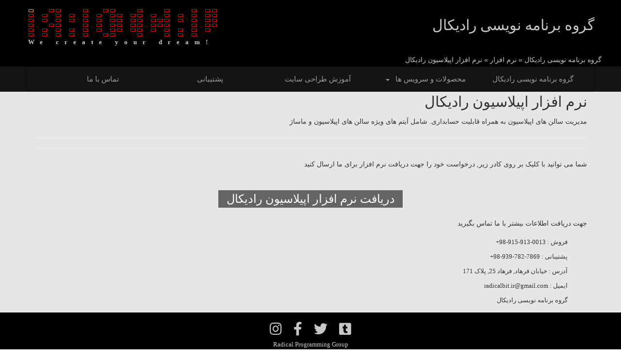

--- FILE ---
content_type: text/html; charset=UTF-8
request_url: https://www.radicalbit.ir/software/%D9%86%D8%B1%D9%85-%D8%A7%D9%81%D8%B2%D8%A7%D8%B1-%D8%A7%D9%BE%DB%8C%D9%84%D8%A7%D8%B3%DB%8C%D9%88%D9%86-%D8%B1%D8%A7%D8%AF%DB%8C%DA%A9%D8%A7%D9%84
body_size: 3706
content:
<!DOCTYPE html>
<html>
<head>
    <meta charset="utf-8" />
    <meta name="viewport" content="width=device-width, initial-scale=1">
	<link rel="shortcut icon" type="image/x-icon" href="https://radicalbit.ir/favicon.ico">
    		
	<title>نرم افزار اپیلاسیون رادیکال</title>
			<meta name="keywords" content="نرم افزار, طراحی نرم افزار, نرم افزار مشاغل, نرم افزار حسابداری, نرم افزار انبارداری, نرم افزار مدیریت, نرم افزار سفارشی, نرم افزار اپیلاسیون رادیکال">
	    		<meta name="description" content="مدیریت سالن های اپیلاسیون به همراه قابلیت حسابداری. شامل آیتم های ویژه سالن های اپیلاسیون و ماساژ">
		<link rel="stylesheet" href="https://maxcdn.bootstrapcdn.com/bootstrap/3.3.7/css/bootstrap.min.css">
	    <link rel="Stylesheet" type="text/css" href="https://radicalbit.ir/media/css/site/template/template.css">
    <link rel="Stylesheet" type="text/css" href="https://radicalbit.ir/media/css/site/template/header.css">
    <link rel="Stylesheet" type="text/css" href="https://radicalbit.ir/media/css/site/template/nav.css">
	<link rel="Stylesheet" type="text/css" href="https://radicalbit.ir/media/css/site/general.css">
						<link rel="Stylesheet" type="text/css" href="https://radicalbit.ir/media/css/site/software/software.css">
				    <link rel="Stylesheet" type="text/css" href="https://radicalbit.ir/media/css/site/template/footer.css">
    <script src="https://ajax.googleapis.com/ajax/libs/jquery/3.5.1/jquery.min.js"></script>
    <script src="https://maxcdn.bootstrapcdn.com/bootstrap/3.3.7/js/bootstrap.min.js"></script>
    <script src="https://kit.fontawesome.com/d1db41c5fb.js" crossorigin="anonymous"></script>
	<!--<script type="text/javascript" src="https://apis.google.com/js/platform.js"></script>-->
			<script>
	    
	    baseurl = 'http://' + window.location.hostname;
	    
		$.post(
			'https://radicalbit.ir/stat_reg',
			{
				ref : document.referrer,
				url : document.URL,
				title : document.title,
				width : $(window).width(),
				height : $(window).height()
			}
		);
		
	</script>
	<!--<script src='https://www.google.com/recaptcha/api.js'></script>-->
	
	<style type="text/css">
	    @font-face{font-family:BYekan; src:url("https://radicalbit.ir/media/css/site/template/BYekan.woff");}
        @font-face{font-family:BYekan; src:url("https://radicalbit.ir/media/css/site/template/BYekan.woff"); font-weight:bold;}
        @font-face{font-family:isb; src:url("https://radicalbit.ir/media/fonts/IRANSans-small-bold.ttf");}
	    .carousel-indicators{bottom:0;}
	    .carousel-control{width:10%;}
	    @media screen and (min-width: 768px){
            .carousel-control .glyphicon-chevron-left, .carousel-control .glyphicon-chevron-right{font-size:24px;}
	    }
	    .carousel-indicators li, .carousel-indicators .active{width:20px; height:8px; border-radius:0;}
		.carousel-indicators .active{background-color:lightsteelblue; margin:1px;}
		
	    	</style>
	
</head>
<body>
<div id="dvAll">
    <div id="dvBody">
		<!--
		<header>
			<div class="mw">
					<div id="dvHL">
						<script type="text/javascript" src="https://radicalbit.ir/media/js/jsbrand.js"></script>
						<span id="logo_text">We create your dream!</span>
					</div>
					<div id="dvHR">
						<p id="rpg_h1">گروه برنامه نویسی رادیکال</p>
					</div>
			</div>
			<div style="clear:both;"></div>
        </header>
        -->
        <header>
			<div class="container" style="padding:0;">
				<div class="row row-logo">
					<div class="col-sm-6 col-xs-12 pull-left">
						<script type="text/javascript" src="https://radicalbit.ir/media/js/jsbrand.js"></script>
						<span id="logo_text">We create your dream!</span>
					</div>
					<div class="col-sm-6 pull-right text-right hidden-xs">
						<h2>گروه برنامه نویسی رادیکال</h2>
					</div>
				</div>
			</div>
		</header>
                
        <div id="dvBreadcrumb">
            <div class="mw" itemscope itemtype="https://schema.org/BreadcrumbList">
        		<span itemprop="itemListElement" itemscope itemtype="https://schema.org/ListItem">
        			<a itemprop="item" href="/">
        				<span itemprop="name">گروه برنامه نویسی رادیکال</span>
        			</a>
        			<meta itemprop="position" content="1">
        		</span>
        		        		    <span class="en_font">»</span>
        			<span itemprop="itemListElement" itemscope itemtype="https://schema.org/ListItem">
        				<a itemprop="item" href="/software">        				<span itemprop="name">نرم افزار</span>
        				</a>        				<meta itemprop="position" content="2">
        			</span>
        		        		    <span class="en_font">»</span>
        			<span itemprop="itemListElement" itemscope itemtype="https://schema.org/ListItem">
        				        				<span itemprop="name">نرم افزار اپیلاسیون رادیکال</span>
        				        				<meta itemprop="position" content="3">
        			</span>
        		        	</div>
        </div>
        
		        <!--<nav id="nvMenu">
			<div class="mw">
				<div id="dvBars">
					<img src="https://radicalbit.ir/media/images/bars-white.png" id="imgBars" alt="menu" />
					<div id="dvSize" style="float:left;color:#fff;"></div>
				</div>
				
				<div id="dvMenu">
					<ul>
						<li><a href="https://radicalbit.ir/">گروه برنامه نویسی رادیکال</a></li>
						<li id="liPS">
							<a href="javascript:;" id="aPS">محصولات و سرویس ها</a>
							<ul id="ulPS">
								<li><a href="https://radicalbit.ir/software">طراحی نرم افزار</a></li>
								<li><a href="https://radicalbit.ir/web-design">طراحی سایت</a></li>
								<li><a href="https://radicalbit.ir/service">سرویس ها</a></li>
							</ul>
						</li>
						<li><a href="https://radicalbit.ir/web-design-tutorial">آموزش طراحی سایت</a></li>
						<li><a href="https://radicalbit.ir/support">پشتیبانی</a></li>
						<li><a href="https://radicalbit.ir/contact-us">تماس با ما</a></li>
					</ul>
				</div>
				<div style="clear:both;"></div>
			</div>
			<div style="position:absolute;left:0;z-index:1;"><div class="g-plusone"></div></div>
        </nav>-->
        <div style="background-color:rgb(20,20,20);">
<div class="container nav-container">
<nav class="navbar navbar-inverse" style="border-radius:0;">
	<div class="container-fluid">
		<div class="navbar-header">
			<button type="button" class="navbar-toggle" data-toggle="collapse" data-target="#myNavbar">
				<span class="icon-bar"></span>
				<span class="icon-bar"></span>
				<span class="icon-bar"></span> 
			</button>
			<a class="navbar-brand visible-xs" href="#" style="font-size:20px;">گروه برنامه نویسی رادیکال</a>
		</div>
		<div class="collapse navbar-collapse" id="myNavbar">
			<ul class="nav navbar-nav navbar-right" style="width:100%;">
				<li><a href="https://radicalbit.ir/">گروه برنامه نویسی رادیکال</a></li>
				<li class="dropdown">
					<a class="dropdown-toggle" data-toggle="dropdown" href="#"><span class="caret"></span> &nbsp; محصولات و سرویس ها</a>
					<ul class="dropdown-menu navbar-inverse">
						<li><a href="https://radicalbit.ir/software">طراحی نرم افزار</a></li>
						<li><a href="https://radicalbit.ir/web-design">طراحی سایت</a></li>
						<li><a href="https://radicalbit.ir/service">سرویس ها</a></li>
					</ul>
				</li>
				<li><a href="https://radicalbit.ir/web-design-tutorial">آموزش طراحی سایت</a></li>
				<li><a href="https://radicalbit.ir/support">پشتیبانی</a></li>
				<li><a href="https://radicalbit.ir/contact-us">تماس با ما</a></li>
			</ul>
			<!--
			<ul class="nav navbar-nav navbar-right">
				<li><a href="#"><span class="glyphicon glyphicon-user"></span> Sign Up</a></li>
				<li><a href="#"><span class="glyphicon glyphicon-log-in"></span> Login</a></li>
			</ul>
			-->
		</div>
	</div>
</nav>
<div style="position:absolute;left:0;z-index:1;"><div class="g-plusone"></div></div>
</div><!-- container -->
</div>		<script type="text/javascript">
			$(document).ready(function(){
				$("#liPS").mouseleave(function(){
					$("#ulPS").slideUp();
				});
				$(window).resize(function(){
					if($("#dvBars").css("display")!='block')$("#dvMenu").slideDown();
				});
			});
		</script><div id="dvContent" style="background-color:rgb(230,230,230)" itemscope itemtype="http://www.schema.org/SoftwareApplication">
	<div class="mw">
	<div class="container">
    	<h1><span itemprop="name" style="font-size:30px;">نرم افزار اپیلاسیون رادیکال</span></h1>
		<p>مدیریت سالن های اپیلاسیون به همراه قابلیت حسابداری. شامل آیتم های ویژه سالن های اپیلاسیون و ماساژ</p>
		
				
				<hr />
		
					<p style="font:13px/25px Tahoma, Arial;" itemprop="description"></p>
			<hr />
				
		<p>
			شما می توانید با کلیک بر روی کادر زیر, درخواست خود را جهت دریافت نرم افزار برای ما ارسال کنید
		</p>
		<div id="software_request" class="center">
			<h3>دریافت <!--نسخه رایگان--> نرم افزار اپیلاسیون رادیکال</h3>
			<div id="software_request_form">
				<label>نام</label>
				<input type="text" id="name" />
				<label>شهر</label>
				<input type="text" id="city" />
				<label>تلفن</label>
				<input type="text" id="tell" />
				<label>ایمیل</label>
				<input type="text" id="email" />
				<label>آدرس اپیلاسیون (جهت ارسال پستی)</label>
				<textarea id="address" rows="3"></textarea>
				<p id="request_status">
					<input type="button" id="btnSSF" value="ارسال درخواست" />
					<img src="/media/images/w1.gif" alt="در حال ارسال ..." id="request_waiting" />
				</p>
				<!--<div class="g-recaptcha" data-sitekey="6LdaqhgUAAAAAF03to3cnzDUPJ_0gjOZ4n_bZpWv"></div>-->
			</div>
		</div>
		<p>
			جهت دریافت اطلاعات بیشتر با ما تماس بگیرید
		</p>
		<div id="radical_info">
			<ul itemprop="author" itemscope itemtype="http://schema.org/Organization">
				<li>فروش : <span dir="ltr" itemprop="telephone">+98-915-913-0013</span></li>
				<li>پشتیبانی : <span dir="ltr" itemprop="telephone">+98-939-782-7869</span></li>
				<li>آدرس : <span itemprop="address">خیابان فرهاد, فرهاد 25, پلاک 171</span></li>
				<li>ایمیل : <span dir="ltr" itemprop="email">radicalbit.ir@gmail.com</span></li>
				<li><span itemprop="name">گروه برنامه نویسی رادیکال</span></li>
			</ul>
		</div>
    </div><!-- container -->
	</div><!-- mw -->
	<meta itemprop="operatingSystem" content="Windows" />
	<meta itemprop="applicationCategory" content="BusinessApplication" />
	<span itemprop="aggregateRating" itemscope itemtype="http://schema.org/AggregateRating">
		<meta itemprop="ratingCount" content="36">
		<meta itemprop="worstRating" content="1">
		<meta itemprop="bestRating" content="5">
		<meta itemprop="ratingValue" content="4">
	</span>
	<span itemprop="offers" itemscope itemtype="http://schema.org/Offer">
		<meta itemprop="price" content="0" />
		<meta itemprop="priceCurrency" content="USD" />
	</span>
</div>
<script type="text/javascript">
	$(document).ready(function(){
		$("#software_request h3").click(function(){
			$("#software_request_form").slideToggle();
		});
		$("#btnSSF").click(function(){
			$(this).fadeOut(function(){
				$("#request_waiting").fadeIn();
			});
			$.post(
				'/software_request',
				{
					'name' : $("#name").val(),
					'city' : $("#city").val(),
					'tell' : $("#tell").val(),
					'email' : $("#email").val(),
					'address' : $("#address").val(),
					'software' : 'نرم افزار اپیلاسیون رادیکال'
				},
				function(data){
					$("#request_status").html(data);
				}
			);
			//
		});
		
		$("ul.infobox div").hover(
			function(){
				$("ul.infobox div").css('opacity' , '0.6');
				$(this).css('opacity' , '1.0')
			},
			function(){
				$("ul.infobox div").css('opacity', '1.0');
			}
		);
	});
</script>    </div>
    <div id="dvFooter">
        <footer class="mw">
            <div id="dvSocial">
                <!--<a href="javascript:;"><img src="/media/images/social-network/facebook.png" alt="" /></a>
                <a href="javascript:;"><img src="/media/images/social-network/google-plus.png" alt="" /></a>
                <a href="javascript:;"><img src="/media/images/social-network/twitter.png" alt="" /></a>
                <a href="javascript:;"><img src="/media/images/social-network/linkedin.png" alt="" /></a>-->
                <a href="https://www.instagram.com/radicalbit.ir" target="_blank"><i class="fa fa-instagram fa-2x"></i></a>
                <a href="https://fb.me/radicalbit.ir"><i class="fa fa-facebook fa-2x"></i></a>
                <a href="https://twitter.com/radicalbit_" target="_blank"><i class="fa fa-twitter fa-2x"></i></a>
                <a href="https://radicalbit.tumblr.com" target="_blank"><i class="fa fa-tumblr-square fa-2x"></i></a>
            </div>
            <p id="footerPublisher">
                <a href="/">Radical Programming Group</a>
            </p>
        </footer>
    </div>

</div>
<script type="text/javascript">
    $(document).ready(function(){
        $("#aPS").click(function(){
            $("#ulPS").slideToggle('slow');
        });
        $("#imgBars").click(function(){
            $("#dvMenu").slideToggle('slow');
        });
    });

    //document.getElementsByName("body")[0].onload = getSize();
    function getSize(){
        var w = window.innerWidth
        || document.documentElement.clientWidth
        || document.body.clientWidth;
        javascript:document.getElementById('dvSize').innerHTML = w;
    }
    
</script>
<script type="text/javascript" src="https://radicalbit.ir/media/js/site/wink.js"></script>
</body>
</html>


--- FILE ---
content_type: text/css
request_url: https://radicalbit.ir/media/css/site/template/template.css
body_size: 192
content:
/*
@font-face{font-family:BYekan; src:url('BYekan.woff'); url('http://radicalbit.ir/media/css/site/template/BYekan.woff');}
@font-face{font-family:BYekan; src:url('BYekan.woff'); url('http://radicalbit.ir/media/css/site/template/BYekan.woff'); font-weight:bold;}
*/

html, body{height:100%;}
body{margin:0; padding:0; font:14px BYekan;}
a:link, a:hover{text-decoration:none;}
.center{margin-right:auto; margin-left:auto;}
.mw{max-width:1200px; margin:auto; box-sizing:border-box;}
.en_font{font-family:Arial;}
#dvAll{position:relative;min-height:100%; background-color:rgb(240,240,240);}
#dvBody{padding-bottom:100px;}
header, nav, footer, section{display:block; width:100%; clear:both;}

#dvContent{direction:rtl; clear:both; position:relative;}
#dvContent P{line-height:26px;}
#dvFooter{position:absolute;width:100%;bottom:0;height:100px;}

@media screen and (max-width:500px){
	/*div.container{padding:10px;}*/
}
@media screen and (min-width:500px) and (max-width:1100px){
	/*div.container{padding:20px;}*/
}
@media screen and (min-width:1100px) and (max-width:1200px){
	.pad{padding:30px;}
}
@media screen and (min-width:1200px){
	.pad{padding:60px;}
}
@media screen and (min-width:900px) and (max-width:992px){
	.pad{width:auto;}
}

--- FILE ---
content_type: text/css
request_url: https://radicalbit.ir/media/css/site/template/header.css
body_size: 472
content:
header{background-color:#000; color:#c8c8c8; padding:15px; box-sizing:border-box;}
#dvHR, #dvHL{float:left; width:50%; height:80px;}
#tblBrand{border-collapse:separate;}
#tblBrand *{box-sizing:content-box;}
#tblBrand td{border-style:solid; border-width:1px; border-color:Red}
#tblBrand td.g {visibility:hidden;}
#logo_text{font:bold 13px Tahoma;}
#rpg_h1{direction:rtl; font-size:28px; font-family:BYekan; margin-top:20px;}

/*** Breadcrumb ***/
#dvBreadcrumb{background-color:#000000;color:#c8c8c8;direction:rtl;padding:5px;clear:both; font-size:14px;}
#dvBreadcrumb a:link, #dvBreadcrumb a:visited {color:#c8c8c8;}
#dvBreadcrumb a:hover{color:#ffffff;}
/*** Breadcrumb ***/

/*** Nav ***/
nav.navbar{background-color:rgb(20,20,20); margin-bottom:0;}
.navbar a{text-align:right; font-size:15px;}
.navbar-inverse .navbar-nav>li>a:focus, .navbar-inverse .navbar-nav>li>a:hover{background-color:rgb(30, 30, 30);}
.dropdown-menu>li>a:focus, .dropdown-menu>li>a:hover{background-color:rgb(30, 30, 30); color:#fff;}
@media (min-width: 768px){
	div.nav-container{padding-top:0; padding-bottom:0; padding:0;}
	.navbar-nav>li{float:right; width:20%;}
	
	ul.dropdown-menu{width:100%; padding-top:0; padding-bottom:0;}
	
	.navbar a{text-align:center;}
	.dropdown-menu>li>a{padding-top:15px; padding-bottom:15px; text-align:right; background-color:rgb(20,20,20); color: #9d9d9d;}
}

@media (max-width: 767px){
	div.nav-container{padding-right:0; padding-left:0;}
	.navbar-nav{margin:7.5px 0;}
	.navbar-nav .open .dropdown-menu .dropdown-header, .navbar-nav .open .dropdown-menu>li>a{padding-top:10px; padding-bottom:10px;}
}
/*** Nav ***/

/*** Logo ***/

@media (max-width: 767px){
	
	.row-logo{margin:0;}
}

/*** Logo ***/

@media screen and (max-width:400px){
	header{padding:15px 0;}
	#dvHL, #dvHR{float:none; width:100%; height:auto;}
	#tblBrand{border-spacing:3px;}
	#tblBrand td{width:4px; height:1px; background-color:Red; padding:1px 1px;}
	#logo_text{letter-spacing:7px;padding:0;}
	#rpg_h1{text-align:center;margin:0; padding-top:10px;}
}
@media screen and (min-width: 400px) and (max-width: 650px){
	#dvHL, #dvHR{float:none; width:100%; height:auto;}
	#tblBrand{border-spacing:3px;}
	#tblBrand td{width:4px;height:1px; padding:1px 2px;}
	#logo_text{letter-spacing:9px;}
	#rpg_h1{text-align:center;margin:0; padding-top:10px;}
}
@media screen and (min-width: 650px) and (max-width: 900px){
	#tblBrand{border-spacing:3px;}
	#tblBrand td{width:4px; height:1px; padding:1px;}
	#logo_text{letter-spacing:9px;}
	#rpg_h1{margin-top:10px;}
}
@media screen and (min-width:900px){
	#tblBrand{border-spacing:4px;}
	#tblBrand td{width:6px; height:2px; padding:1px;}
	#logo_text{letter-spacing:12px;padding-left:3px;}
}

--- FILE ---
content_type: text/css
request_url: https://radicalbit.ir/media/css/site/template/nav.css
body_size: 124
content:
#nvMenu{background-color:rgb(20,20,20);direction:rtl; clear:both;}
#imgBars{width:32px;height:32px; cursor:pointer;}
#dvMenu ul{margin:0; padding:0; list-style:none; background-color:rgb(20,20,20); font-size:15px;}
#dvMenu ul ul{z-index:2;}
#dvMenu a:link, #dvMenu a:visited{display:block; width:100%; color:#c8c8c8; background-color:rgb(20,20,20);}
#dvMenu a:hover{color:#fff; background-color:rgb(30,30,30)}

@media screen and (max-width:980px){
	#dvBars{display:block;}
	#dvMenu{display:none;}
	#ulPS{display:none;}
	#dvMenu a{padding:15px 0; border-bottom:solid 1px rgb(50,50,50);}
	#dvMenu ul{font-size:100%;}
	#dvMenu ul ul{padding-right:20px;}
}

@media screen and (min-width:980px){
	#dvBars{display:none;}
	#dvMenu{display:block;}
	#dvMenu ul li{float:right; width:20%;}
	#dvMenu a{padding:12px 0; border-bottom:solid 1px rgb(50,50,50); text-align:center; box-sizing:border-box;}
	#dvMenu ul li ul{position:absolute; width:inherit; opacity:0.9; display:none;}
	#dvMenu ul li ul li{float:none; width:auto;}
	#dvMenu ul li ul li a{text-align:right; padding-right:10px;}
}

--- FILE ---
content_type: text/css
request_url: https://radicalbit.ir/media/css/site/general.css
body_size: 459
content:
div.row>div[class^="col-"]{float:right;}
#radical_info{font-family:Tahoma; font-size:13px;}
div.product_box{/*width:250px;*/width:100%; background-color:rgb(230,230,230); padding:15px; margin:10px auto; position:relative;}
div.product_box:hover{background-color:rgb(210,210,200);}
div.product_box div{width:100%; height:150px; text-align:center; background-color:rgb(220,220,220);}
div.product_box h3, div.product_box h4{text-align:center;}
div.product_box p{text-align:justify}
div.product_box div.beta_box, table.product_box div.beta_box, div.beta_box{position:absolute; width:auto; height:auto; left:0; top:0; padding:2px 15px; background-color:#006400; color:#fff; opacity:0.9;}
img.wfull{max-width:100%; height:auto;}
.home_heading{color:#fff; padding:10px 20px;}
.home_heading a:link, .home_heading a:visited{color:rgb(230,230,230);}
.home_heading a:hover{color:#fff;}

.fr-70{float:right; width:70%;}
.fr-60{float:right; width:60%;}
.fr-50{float:right; width:50%;}
.fr-40{float:right; width:40%;}
.fr-30{float:right; width:30%;}

@media screen and (max-width:640px){
	/*div.product_box{float:none; margin:10px auto; height:auto;}*/
	.home_heading{text-align:center;}
	.home_heading a{display:block; width:100%; height:100%;}
	.fr-30, .fr-40, .fr-50, .fr-60, .fr-70{float:none; width:100%;}
}
@media screen and (min-width:768px){
	div.product_box{height:300px;}
	div.h320{height:320px;}
}
@media (max-width:800px){
	.fr-30, .fr-70{float:none; width:100%;}
}
/*@media screen and (min-width:640px) and (max-width:1100px){
	div.product_box{float:right; margin:10px 10px;}
}
@media screen and (min-width:1100px){
	div.product_box{float:right; margin:10px 30px;}
}*/

/*** Product Table ***/

table.product_box{border-spacing:5px 0; margin:15px 0; background-color:rgb(230,230,230); padding:10px; width:100%;}
table.product_box:hover{background-color:rgb(210,210,200);}
table.product_box td{padding:5px 10px;}
table.product_box td:first-child, table.product_box td:last-child{width:250px;}
table.product_box td:first-child{background-color: rgb(220,220,220);}
table.product_box td:first-child a{display:block; text-align:center; background-color:rgb(220,220,220);}

@media screen and (max-width:900px){
	table.product_box td, table.product_box td:first-child{display:block; width:100%;}
}

.enfont{font:13px Verdana;}

a.btn:link, a.btn:visited{border:solid 1px #fff; background:#006400; color:#fff; padding:10px; border-radius:5px;}
a.btn:hover{background:inherit; border-color:#006400; color:#006400;}


--- FILE ---
content_type: text/css
request_url: https://radicalbit.ir/media/css/site/software/software.css
body_size: 232
content:
h1{box-sizing:border-box; margin-top:0;}
ul.infobox{list-style:none; padding:0; margin:0;}
ul.infobox li{padding:10px 0;}
ul.infobox li div{width:300px; max-width:300px; height:375px; padding:10px 20px; box-sizing:border-box; text-align:center; border-radius:5px; box-shadow:5px 5px 5px rgb(200,200,200); background-color:#fff; line-height:25px;}
ul.infobox li div p{text-align:justify; height:130px; overflow:hidden;}

/*** Request Software Form ***/
#software_request{width:400px; padding:10px; box-sizing:border-box;}
#software_request h3{text-align:center; background-color:#646464; color:#fff; cursor:pointer; padding:5px;}
#software_request_form{display:none;}
#software_request label{display:block; padding:5px 0;}
#software_request input, #software_request textarea{display:block; width:100%; box-sizing:border-box; padding:5px; border-radius:3px; border:0; box-shadow:0 0 2px Gray; font-family:Tahoma;}
#software_request input[type=button]{font:bold 15px BYekan, Tahoma; cursor:pointer;}
#request_waiting{display:none;}
#request_status{text-align:center;}
/*** Request Software Form ***/

/*** Radical Info ***/
#radical_info{line-height:30px;}
#radical_info ul{list-style:none;}
/*** Radical Info ***/

@media screen and (max-width:400px){
	ul.infobox li{display:block;}
	ul.infobox li div{height:auto; width:100%;}
	ul.infobox li div p{height:auto;}
	#software_request{width:100%;}
}
@media screen and (min-width:700px) and (max-width:1000px){
	ul.infobox li{display:inline-block; width:49%;}
}
@media screen and (min-width:1000px){
	ul.infobox li{display:inline-block; width:33%;}
}


--- FILE ---
content_type: text/css
request_url: https://radicalbit.ir/media/css/site/template/footer.css
body_size: 5
content:
#dvFooter{background-color:#000; color:#c8c8c8; padding:10px; box-sizing:border-box;}
footer{display:block;}
footer a:link, footer a:visited{color:#c8c8c8;}
footer a:hover{color:#fff;}
#dvSocial{text-align:center; margin-top:10px;}
#dvSocial .fa{margin-left:10px; margin-right:10px;}
#footerPublisher{text-align:center; font:13px Verdana, Tahoma; margin-top:10px;}
@media screen and (max-width:400px){
	footer{text-align:center;}
}

--- FILE ---
content_type: application/javascript
request_url: https://radicalbit.ir/media/js/site/wink.js
body_size: 11
content:
$(document).ready(function(){
    wink();
});
var td_count=0;
var td_id=0;
var cycle=2;
function wink(){
    var tbl_brand=document.getElementById("tblBrand");
    td_count=tbl_brand.getElementsByTagName("td").length;
    setInterval(tick,1000);    
}
var tick=function start_wink(){
    var TheTD=$("#tblBrand").find("td").eq(td_id);
    if((cycle%2)==0)
        TheTD.css("border-color","orange");
    else
        TheTD.css("border-color","red");
    td_id++;
    if(td_id > td_count){
        td_id=0;
        cycle++;
    }
}

--- FILE ---
content_type: application/javascript
request_url: https://radicalbit.ir/media/js/jsbrand.js
body_size: -79
content:

var brand ='<table id="tblBrand">'+
'<tr>'+
    '<td class="w"></td><td class="g"></td><td class="g"></td><td class="w"></td><td class="w"></td><td class="g"></td><td class="g"></td>'+
    '<td class="g"></td><td class="w"></td><td class="g"></td><td class="g"></td><td class="w"></td><td class="w"></td>'+
    '<td class="g"></td><td class="g"></td><td class="g"></td><td class="w"></td><td class="g"></td><td class="g"></td>'+
    '<td class="g"></td><td class="w"></td><td class="g"></td><td class="g"></td><td class="g"></td><td class="w"></td>'+
    '<td class="g"></td><td class="w"></td><td class="w"></td>'+
'</tr><tr>'+
    '<td class="w"></td><td class="g"></td><td class="w"></td><td class="g"></td><td class="w"></td><td class="g"></td><td class="w"></td>'+
    '<td class="g"></td><td class="w"></td><td class="g"></td><td class="w"></td><td class="g"></td><td class="w"></td>'+
    '<td class="w"></td><td class="g"></td><td class="w"></td><td class="w"></td><td class="g"></td><td class="w"></td>'+
    '<td class="g"></td><td class="w"></td><td class="g"></td><td class="w"></td><td class="g"></td><td class="w"></td>'+
    '<td class="g"></td><td class="w"></td><td class="w"></td>'+
'</tr><tr>'+
    '<td class="w"></td><td class="g"></td><td class="w"></td><td class="g"></td><td class="w"></td><td class="g"></td><td class="w"></td>'+
    '<td class="g"></td><td class="w"></td><td class="g"></td><td class="w"></td><td class="g"></td><td class="w"></td>'+
    '<td class="w"></td><td class="g"></td><td class="w"></td><td class="w"></td><td class="g"></td><td class="w"></td>'+
    '<td class="w"></td><td class="w"></td><td class="g"></td><td class="w"></td><td class="g"></td><td class="w"></td>'+
    '<td class="g"></td><td class="w"></td><td class="w"></td>'+
'</tr><tr>'+
    '<td class="w"></td><td class="g"></td><td class="g"></td><td class="w"></td><td class="w"></td><td class="g"></td><td class="g"></td>'+
    '<td class="g"></td><td class="w"></td><td class="g"></td><td class="w"></td><td class="g"></td><td class="w"></td>'+
    '<td class="w"></td><td class="g"></td><td class="w"></td><td class="w"></td><td class="g"></td><td class="w"></td>'+
    '<td class="w"></td><td class="w"></td><td class="g"></td><td class="g"></td><td class="g"></td><td class="w"></td>'+
    '<td class="g"></td><td class="w"></td><td class="w"></td>'+
'</tr><tr>'+
    '<td class="w"></td><td class="g"></td><td class="w"></td><td class="g"></td><td class="w"></td><td class="g"></td><td class="w"></td>'+
    '<td class="g"></td><td class="w"></td><td class="g"></td><td class="w"></td><td class="g"></td><td class="w"></td>'+
    '<td class="w"></td><td class="g"></td><td class="w"></td><td class="w"></td><td class="g"></td><td class="w"></td>'+
    '<td class="g"></td><td class="w"></td><td class="g"></td><td class="w"></td><td class="g"></td><td class="w"></td>'+
    '<td class="g"></td><td class="w"></td><td class="g"></td>'+
'</tr><tr>'+
    '<td class="w"></td><td class="g"></td><td class="w"></td><td class="g"></td><td class="w"></td><td class="g"></td><td class="w"></td>'+
    '<td class="g"></td><td class="w"></td><td class="g"></td><td class="g"></td><td class="w"></td><td class="w"></td>'+
    '<td class="g"></td><td class="g"></td><td class="g"></td><td class="w"></td><td class="g"></td><td class="g"></td>'+
    '<td class="g"></td><td class="w"></td><td class="g"></td><td class="w"></td><td class="g"></td><td class="w"></td>'+
    '<td class="g"></td><td class="g"></td><td class="g"></td>'+
'</tr>'+
'</table>';
document.write(brand);
